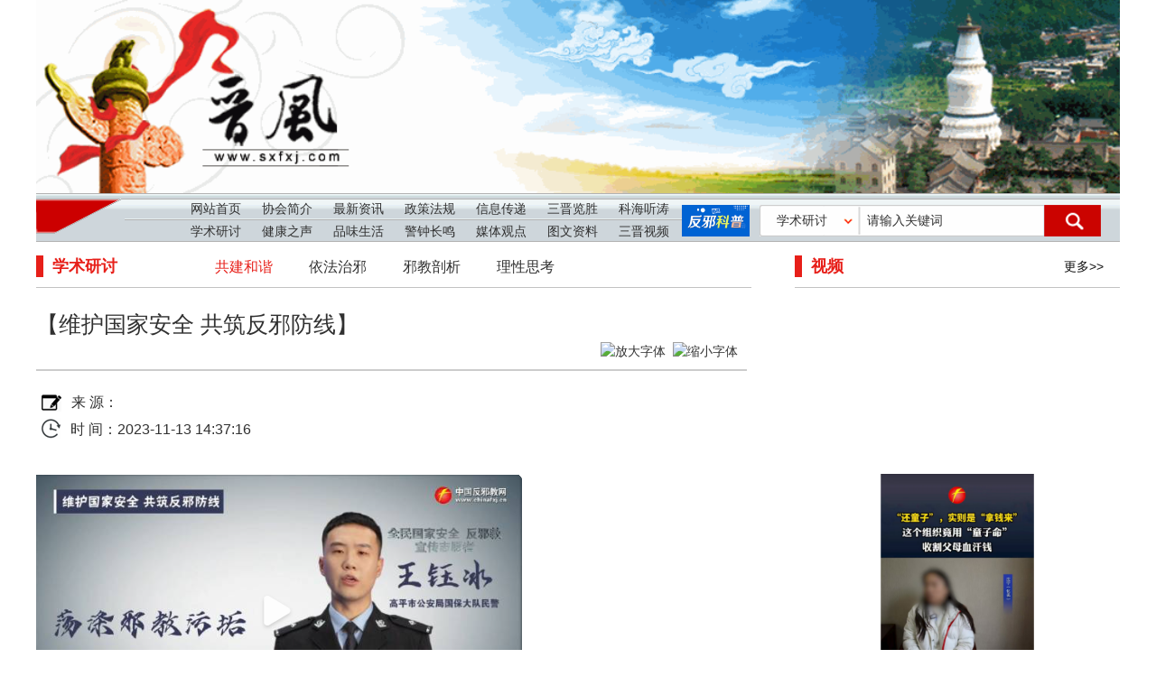

--- FILE ---
content_type: text/html;charset=UTF-8
request_url: http://www.sxfxj.com/xsyt/show.php?itemid=1093
body_size: 4599
content:
<!doctype html>
<html>
<head>
<meta charset="UTF-8"/>
<title>【维护国家安全 共筑反邪防线】_共建和谐_学术研讨_晋风网</title>
<meta name="keywords" content="【维护国家安全 共筑反邪防线】,共建和谐"/>
<meta name="description" content="来源：中国反邪教协会"/>
<link rel="shortcut icon" type="image/x-icon" href="http://www.sxfxj.com/favicon.ico"/>
<link rel="bookmark" type="image/x-icon" href="http://www.sxfxj.com/favicon.ico"/>
<link rel="archives" title="晋风网" href="http://www.sxfxj.com/archiver/"/>
<link rel="stylesheet" type="text/css" href="http://www.sxfxj.com/skin/default/style.css"/>
<link rel="stylesheet" type="text/css" href="http://www.sxfxj.com/skin/default/article.css"/>
<!--[if lte IE 6]>
<link rel="stylesheet" type="text/css" href="http://www.sxfxj.com/skin/default/ie6.css"/>
<![endif]-->
<script type="text/javascript">window.onerror=function(){return true;}</script><script type="text/javascript" src="http://www.sxfxj.com/lang/zh-cn/lang.js"></script>
<script type="text/javascript" src="http://www.sxfxj.com/file/script/config.js"></script>
<!--[if lte IE 9]><!-->
<script type="text/javascript" src="http://www.sxfxj.com/file/script/jquery-1.5.2.min.js"></script>
<!--<![endif]-->
<!--[if (gte IE 10)|!(IE)]><!-->
<script type="text/javascript" src="http://www.sxfxj.com/file/script/jquery-2.1.1.min.js"></script>
<!--<![endif]-->
<script type="text/javascript" src="http://www.sxfxj.com/file/script/common.js"></script>
<script type="text/javascript" src="http://www.sxfxj.com/file/script/page.js"></script>
<script type="text/javascript">
var searchid = 28;
</script>
<link rel="stylesheet" href="http://www.sxfxj.com/webhtml/css/index.css">
 
 
 
<script src="http://www.sxfxj.com/webhtml/js/index.js"></script>  
 
 
<script src="http://www.sxfxj.com/webhtml/js/font.js"></script>

 
<script type="text/javascript" src="http://www.sxfxj.com/webhtml/js/myslideup.js"></script>
<script type="text/javascript">
$(function(){
$(".line").slideUp();
})
</script>
<link rel="stylesheet" href="http://www.sxfxj.com/webhtml/new.css">
</head>
<body>
<!-- 主题内容开始 -->
<div class="ztnr">
<!-- 头部动图开始 -->
<div class="tbdt"><img src="http://www.sxfxj.com/webhtml/picture/top.gif" alt=""></div>
<!-- 头部动图结束 -->
<!-- 头部导航开始 -->
<div class="tb_nav">
<div class="tb_nav_left">
<div class="left"><img src="http://www.sxfxj.com/webhtml/picture/daohang_01.gif" alt=""></div>
<ul class="nav_content">
<li><a href="http://www.sxfxj.com/">网站首页</a></li>
<li><a href="http://www.sxfxj.com/about/xhjs.html">协会简介</a></li>
<li><a href="http://www.sxfxj.com/szyw/" >最新资讯</a></li>
<li><a href="http://www.sxfxj.com/zcfg/" >政策法规</a></li>
<li><a href="http://www.sxfxj.com/xxcd/" >信息传递</a></li>
<li><a href="http://www.sxfxj.com/sjlswz/" >三晋览胜</a></li>
<li><a href="http://www.sxfxj.com/khtt/" >科海听涛</a></li>
<li><a href="http://www.sxfxj.com/xsyt/" >学术研讨</a></li>
<li><a href="http://www.sxfxj.com/jkzs/" >健康之声</a></li>
<li><a href="http://www.sxfxj.com/pwsh/" >品味生活</a></li>
<li><a href="http://www.sxfxj.com/jzcm/" >警钟长鸣</a></li>
<li><a href="http://www.sxfxj.com/mtgd/" >媒体观点</a></li>
<li><a href="http://www.sxfxj.com/photo/" >图文资料</a></li>
<li><a href="http://www.sxfxj.com/video/" >三晋视频</a></li>
<!-- <li><a href="javascript:;">时政要闻</a></li>
<li><a href="javascript:;">政策法规</a></li>
<li><a href="javascript:;">信息传递</a></li>
<li><a href="javascript:;">三晋揽胜</a></li>
<li><a href="javascript:;">科海听涛</a></li>
<li><a href="javascript:;">学术研讨</a></li>
<li><a href="javascript:;">健康之声</a></li>
<li><a href="javascript:;">品味生活</a></li>
<li><a href="javascript:;">警钟长鸣</a></li>
<li><a href="javascript:;">媒体观点</a></li>
<li><a href="javascript:;">图文资料</a></li>
<li><a href="javascript:;">三晋视频</a></li> -->
<div class="twpd"><a href="http://www.sxfxj.com/fxkp/"><img src="http://www.sxfxj.com/webhtml/Images/fxkp.jpg" alt=""></a></div>
</ul>

</div>
<div class="tb_nav_right">

<div class="search_ss">
<form id="websys_search" action="http://www.sxfxj.com/xsyt/search.php" onsubmit="return Dsearch(1);">
<input type="hidden" name="moduleid" value="28" id="websys_moduleid"/>
<input type="hidden" name="spread" value="0" id="websys_spread"/>
    <input type="text" class="gjjs" id="websys_select" value="学术研讨" readonly onfocus="this.blur();" onclick="$('#search_module').fadeIn('fast');">
<input name="kw" id="websys_kw" type="text"  class="text" value="请输入关键词" onfocus="if(this.value=='请输入关键词') this.value='';" onkeyup="STip(this.value);" autocomplete="off" x-webkit-speech speech>
<input type="submit" class="btn" value=" ">
</form>
<div class="ggjs_la">
<div id="search_module" style="display:none;" onmouseout="Dh('search_module');" onmouseover="Ds('search_module');">
<ul>
<li onclick="setModule('23','最新资讯')">最新资讯</li><li onclick="setModule('24','政策法规')">政策法规</li><li onclick="setModule('25','信息传递')">信息传递</li><li onclick="setModule('33','三晋览胜')">三晋览胜</li><li onclick="setModule('27','科海听涛')">科海听涛</li><li onclick="setModule('28','学术研讨')">学术研讨</li><li onclick="setModule('29','健康之声')">健康之声</li><li onclick="setModule('30','品味生活')">品味生活</li><li onclick="setModule('31','警钟长鸣')">警钟长鸣</li><li onclick="setModule('32','媒体观点')">媒体观点</li><li onclick="setModule('12','图文资料')">图文资料</li><li onclick="setModule('14','三晋视频')">三晋视频</li></ul>
</div>
</div>
</div>

</div> 
</div>
<!-- 头部导航结束 --><link rel="stylesheet" href="http://www.sxfxj.com/webhtml/css/list.css">
<script type="text/javascript">var module_id= 28,item_id=1093,content_id='content',img_max_width=800;</script>
<div class="ztnr_wznr">
<div class="ztnr_wznr_left fl">
<div class="wzlb_top">
<h1><img src="http://www.sxfxj.com/webhtml/images/tp_07.png" alt=""><a href="http://www.sxfxj.com/xsyt/">学术研讨</a></h1>
<ul class="lmfl fl">
<li><a href="http://www.sxfxj.com/xsyt/list.php?catid=22"  class="active">共建和谐</a></li>
<li><a href="http://www.sxfxj.com/xsyt/list.php?catid=23" >依法治邪</a></li>
<li><a href="http://www.sxfxj.com/xsyt/list.php?catid=24" >邪教剖析</a></li>
<li><a href="http://www.sxfxj.com/xsyt/list.php?catid=25" >理性思考</a></li>
</ul>
</div>
<div class="ztnr_wznr_left_content">
<div class="article_content">

<h1 class="article_title" title="【维护国家安全 共筑反邪防线】">【维护国家安全 共筑反邪防线】<ul class="font_zt">
<li class="f_r"><img src="http://www.sxfxj.com/skin/default/image/ico-zoomin.png" width="16" height="16" title="放大字体" class="c_p" onclick="fontZoom('+', 'article');"/>&nbsp;&nbsp;<img src="http://www.sxfxj.com/skin/default/image/ico-zoomout.png" width="16" height="16" title="缩小字体" class="c_p" onclick="fontZoom('-', 'article');"/></li>
<!-- <li>字体：</li>
<li class="small">小</li>
<li class="middle">中</li>
<li class="big">大</li> -->
</ul>
</h1>
<!-- 来源时间 -->
<ul class="lysj">
<li><img src="http://www.sxfxj.com/webhtml/images/source.png" alt="">来  源：<a href=""></a></li>
<li><img src="http://www.sxfxj.com/webhtml/images/time.png" alt="">时  间：2023-11-13 14:37:16</li>
</ul>

<div class="wz_content" id="content">
<div class="content" id="article"><p><a href="https://video.weibo.com/show?fid=1034:4963922545934386" target="_self"><img src="http://www.sxfxj.com/file/upload/202311/13/143844452.png" title="" alt=""/></a></p><p><span style="font-size: 11px;">来源：中国反邪教协会</span></p><p><br/></p></div>
</div>
<div class="xgwz">
<a href="javascript:;"><img src="http://www.sxfxj.com/webhtml/images/tp_07.png" alt="">相关阅读</a>
<ul>
<li><a href="http://www.sxfxj.com/xsyt/show.php?itemid=1062">网络短视频内容审核标准细则（2021）<span> 2023-07-25</span></a></li>
<li><a href="http://www.sxfxj.com/xsyt/show.php?itemid=1061">天下无邪<span> 2023-07-25</span></a></li>
<li><a href="http://www.sxfxj.com/xsyt/show.php?itemid=1059">精神控制的界定<span> 2023-07-21</span></a></li>
<li><a href="http://www.sxfxj.com/xsyt/show.php?itemid=1056">依法取缔“法轮功”是尊重和维护人权的正义之举<span> 2023-07-20</span></a></li>
<li><a href="http://www.sxfxj.com/xsyt/show.php?itemid=1052">动漫：这些反邪教常识你都知道吗？<span> 2023-07-17</span></a></li>
<li><a href="http://www.sxfxj.com/xsyt/show.php?itemid=1051">如何运用破解“选择性接触”四步法帮教“全能神<span> 2023-07-14</span></a></li>
<li><a href="http://www.sxfxj.com/xsyt/show.php?itemid=1048">安倍遇刺一周年 从“统一教”看依法处置邪教的<span> 2023-07-10</span></a></li>
<li><a href="http://www.sxfxj.com/xsyt/show.php?itemid=1047">崇尚科学永上进<span> 2023-07-10</span></a></li>
<li><a href="http://www.sxfxj.com/xsyt/show.php?itemid=1045">我就不信这个“邪”<span> 2023-07-06</span></a></li>
<li><a href="http://www.sxfxj.com/xsyt/show.php?itemid=1043">以习近平新时代中国特色社会主义思想的世界观和<span> 2023-07-05</span></a></li>

</ul>
    
</div>


</div>
</div>
</div>
<div class="ztnr_wznr_right fr">

<!-- 视频 -->
<div class="video_sp">
<h1 class="lm30_top"><img src="http://www.sxfxj.com/webhtml/images/tp_07.png" alt=""><a href="http://www.sxfxj.com/video/">视频</a><span><a href="http://www.sxfxj.com/video/">更多>></a></span></h1>
<div class="sp_content">
     <video  class=""  tabindex="2" controls="" mediatype="video" src="http://www.sxfxj.com/file/upload/202509/17/111558791.mp4" poster="http://www.sxfxj.com/file/upload/202509/17/111547861.png"></video>
 </div>
</div>
<!-- 站内公告 -->
<div class="zngg_new">
<h1 class="lm30_top"><img src="http://www.sxfxj.com/webhtml/images/tp_07.png" alt=""><a href="http://www.sxfxj.com/zngg/">站内公告</a><span><a href="http://www.sxfxj.com/zngg/">更多>></a></span></h1>
<ul class="zngg_new_content">
 <li><a href="http://www.sxfxj.com/zngg/show.php?itemid=110">本周山西多分散性降水</a></li>
<li><a href="http://www.sxfxj.com/zngg/show.php?itemid=109">未来三天山西部分地区仍有降水</a></li>
<li><a href="http://www.sxfxj.com/zngg/show.php?itemid=108">降雪、大风、降温！山西大范围雨雪...</a></li>
<li><a href="http://www.sxfxj.com/zngg/show.php?itemid=107">山西：未来十四天还有三次降温</a></li>
<li><a href="http://www.sxfxj.com/zngg/show.php?itemid=106">1月24日-26 山西将有雨雪降温天气 ...</a></li>
<li><a href="http://www.sxfxj.com/zngg/show.php?itemid=105">中东部大部降水稀少气温回升 冷空气...</a></li>
<li><a href="http://www.sxfxj.com/zngg/show.php?itemid=104">我国大部地区气温短暂回升 中东部雨...</a></li>

</ul>
</div>
<!-- 热点推荐 -->
<div class="zngg_new rdtj">
<h1 class="lm30_top"><img src="http://www.sxfxj.com/webhtml/images/tp_07.png" alt=""><a href="javascript:;">热点推荐</a><span></span></h1>
<ul class="zngg_new_content">
  </ul>
</div>

</div></div>
<script type="text/javascript" src="http://www.sxfxj.com/file/script/content.js"></script><!-- 友情链接开始 -->
<div class="yqlj">
<div class="yqlj_top">
<div class="wzlb_top">
<h1><img src="http://www.sxfxj.com/webhtml/images/tp_07.png" alt=""><a href="javascript:;">友情链接</a></h1>

    </div>
</div>
<ul class="yqlj_tp">
  <li><a href="http://sw.kpcswa.org.cn/index.html"><img src="http://www.sxfxj.com/file/upload/201901/04/104617311.png" alt=""></a></li>
<li><a href="http://www.szmj.gov.cn/"><img src="http://www.sxfxj.com/file/upload/201901/04/104533281.png" alt=""></a></li>
<li><a href="http://www.kaifenghenan.com/"><img src="http://www.sxfxj.com/file/upload/201901/04/104427541.png" alt=""></a></li>
<li><a href="http://www.cnqjc.com/qt-front/dataNews/index"><img src="http://www.sxfxj.com/file/upload/201901/04/104308561.png" alt=""></a></li>
<li><a href="http://www.wlmqx.gov.cn/fxj/ss/13835.jhtml"><img src="http://www.sxfxj.com/file/upload/201901/04/104233291.png" alt=""></a></li>
<li><a href="http://www.baidu.com"><img src="http://www.sxfxj.com/file/upload/201901/04/104130341.png" alt=""></a></li>
<li><a href="http://www.baidu.com"><img src="http://www.sxfxj.com/file/upload/201901/04/103833221.png" alt=""></a></li>
<li><a href="http://www.sdfxj.org/"><img src="http://www.sxfxj.com/file/upload/201901/04/103659561.png" alt=""></a></li>
<li><a href="http://news.e23.cn/content/jnfxj/"><img src="http://www.sxfxj.com/file/upload/201901/04/103247381.png" alt=""></a></li>
<li><a href="http://www.bd.gov.cn/"><img src="http://www.sxfxj.com/file/upload/201901/04/103029881.png" alt=""></a></li>
<li><a href="http://www.bzfxb.org.cn/"><img src="http://www.sxfxj.com/file/upload/201901/04/102709851.png" alt=""></a></li>
<li><a href="http://www.hainanast.org.cn/"><img src="http://www.sxfxj.com/file/upload/201901/04/102506121.png" alt=""></a></li>
<li><a href="http://fjsfxj.fjsen.com/index.htm"><img src="http://www.sxfxj.com/file/upload/201901/04/102237561.png" alt=""></a></li>
<li><a href="http://www.cqkp.cn/"><img src="http://www.sxfxj.com/file/upload/201901/04/102349741.png" alt=""></a></li>
<li><a href="http://www.rbw.org.cn/index.html"><img src="http://www.sxfxj.com/file/upload/201901/04/102111851.png" alt=""></a></li>
<li><a href="http://www.kaiwind.com"><img src="http://www.sxfxj.com/file/upload/201901/04/102011141.png" alt=""></a></li>
<li><a href="https://www.zhanlu.org.cn"><img src="http://www.sxfxj.com/file/upload/201901/04/101802821.png" alt=""></a></li>
<li><a href="http://www.cast.org.cn"><img src="http://www.sxfxj.com/file/upload/201901/04/101558371.jpg" alt=""></a></li>

</ul>
<ul class="yqlj_wz">
  <li><a href="http://www.chinafxj.cn">中国反邪教网 </a></li>
<li><a href="http://www.beilin.gov.cn/ptl/index.html">碑林区反邪教网 </a></li>
<li><a href="http://fxj.huizhou.gov.cn/pages/cms/hzsfxjw/html/index.html">惠州反邪教网 </a></li>
<li><a href="http://www.toppk.net/">亮剑 </a></li>
<li><a href="http://www.cccrx.org/index.php">中国当代儒学网 </a></li>
<li><a href="http://www.sxkp.com">山西科普网 </a></li>
<li><a href="http://www.sxast.cn/">山西省科学技术协会 </a></li>

</ul>
</div>

<!-- 友情链接结束 -->
<div class="foot">
<div class="foot_top"></div>
<div class="foot_content">
<ul>



<li><a href="http://www.sxfxj.com/about/xhjs.html">协会简介 </a></li>

<li><a href="http://www.sxfxj.com/about/wzsm.html">网站声明 </a></li>

<li><a href="http://www.sxfxj.com/about/lxwm.html">联系我们 </a></li>
<!-- <li><a href="javascript:;">联系我们</a></li>
<li><a href="javascript:;">网站声明</a></li> -->
<li><a href="http://www.sxfxj.com/sitemap/">网站地图</a></li>
</ul>
<p>版权所有：晋风网&nbsp;&nbsp;<a href="http://www.beian.miit.gov.cn/">晋ICP备2021005604号-1</a></p>
<p><script type="text/javascript">document.write(unescape("%3Cspan id='cnzz_stat_icon_1279781576'%3E%3C/span%3E%3Cscript src='https://s9.cnzz.com/z_stat.php%3Fid%3D1279781576%26show%3Dpic' type='text/javascript'%3E%3C/script%3E"));</script></p>
</div>

</div>
</div>
<!-- 主题内容结束 -->

<div class="back2top"><a href="javascript:void(0);" title="返回顶部">&nbsp;</a></div>
<script type="text/javascript">
</script>
</body>
</html>

--- FILE ---
content_type: text/css
request_url: http://www.sxfxj.com/webhtml/css/index.css
body_size: 4349
content:
body,ul,li,h1,h2,h3,h4,h5,h6,p,input{

	margin:0px;

	padding:0px;

	list-style:none;

}


 


*{

	font-family:"微软雅黑","宋体","Arial";

	font-size:14px;

	color:#313131;

}

a{

	text-decoration:none;

}

img{

	border:0;

	vertical-align:bottom;

}

.ztnr{

	width:1000px;

	height:auto;

	margin:0 auto;

	clear:both;

}

.fl{

	float:left;

}

.fr{

	float:right;

}

.tbdt{

	width:100%;

}

.tbdt img{

	width:100%;

}

.tb_nav{

	height:54px;

	background:url(../Images/daohang_bg.gif);

}

.tb_nav_left{

	width:65%;

	float:left;

}

.tb_nav_right{

	width:35%;

	float:right;

}

.tb_nav .left{

	width:98px;

	height:53px;

	float:left;

}

.nav_content{

	float:left;

	width:70%;

	padding:5px 0px 0px 50px;

}

.tb_nav .left img{

	width:100%;

	margin-top:1px;

}

.tb_nav .right{

	float:right;

}

.nav_content li{

	float:left;

	margin-left:7px;

	line-height:25px;

	display:inline;

}

.nav_content li a{

	font-size:14px;

}

.tb_nav_right{

	height:100%;

	background:url(../Images/tb_bg.gif);

	/*background-size:100%;*/

}

.tb_nav_right li{

	float:left;

}

.tb_nav_right li.searchtp{

	width:10%;

	margin-top:15px;

}

.tb_nav_right li.searchtp img{

	width:85%;

}

.tb_nav_right li.wzss{

	color:#fff;

	line-height:50px;

	font-size:12px;

}

.tb_nav_right .search_ss{

	width:90%;

	margin:0 auto;

	margin-top:15px;

	background:url(../Images/search_bg_03.png) no-repeat;

	background-size:100%;

	height:30px;

	line-height:29px;

}

.tb_nav_right .search_ss input{

	border:none;

	outline:none;

	background:transparent;

}

.tb_nav_right .search_ss .gjjs{

	width:25%;

	text-align:center;

	position:relative;

}

.tb_nav_right .search_ss .gjjs_la{

	position:absolute;

	top:40px;

	left:0px;

}

.tb_nav_right .search_ss .text{

	width:52%;

	font-size:14px;

	margin-left:15px;

}

.tb_nav_right .search_ss .btn{

	border:none;

	outline:none;

	height:30px;

	width:15%;

}

.wznr{

	width:100%;

	height:auto;

	margin-top:3px;

	overflow:hidden;

}

.wznr_left{

	width:75%;

	float:left;

	border:1px solid #ccc;

	box-shadow:1px 1px 5px #BFBFBF;

}

.wznr_left_left,.wznr_left_right{

	width:50%;

	float:left;

}

/*轮播图代码*/

.lbt{

	margin:5px 0px 5px 5px;

}

#banner { position: relative; width:345px; height:226px; border: 1px solid #666; overflow: hidden; }



#banner_list img { border: 0px;width:100%; }



#banner_bg { position: absolute; bottom: 0px; background-color: #000; height: 20px; filter: Alpha(Opacity=30); opacity: 0.3; z-index: 1000; cursor: pointer; width:100%; }



#banner_info { position: absolute; bottom: 0px; left: 5px; height: 20px; color: #000; z-index: 1001; cursor: pointer;font-size:12px; }



#banner_text { position: absolute; width: 120px; z-index: 1002; right: 3px; bottom: 3px; }



#banner ul { position: absolute; list-style-type: none; filter: Alpha(Opacity=80); opacity: 0.8; z-index: 1002; margin: 0; padding: 0; bottom: 20px; right: 0px; }



#banner ul li { padding: 0px 5px; float: left; display: block; color: #FFF; background: rgba(0,0,0,0.8); cursor: pointer; border: 1px solid #333;font-size:12px; }



#banner ul li.on { background-color: #CE0609; }



#banner_list a { position: absolute; }



.zhxw{

	width:93%;

	height:auto;

	margin-left:5px;

}

.zhxw_top{

	width:100%;

	height:23px;

	background:#F6F6F6;

}

.zhxw_top_left{

	float:left;	

	width:16%;

	height:21px;

	background:#F41B02;

	line-height:21px;

	text-align: center;

}

.zhxw_top_left a{

	color:#fff;

	font-size:12px;

}

.zhxw_top_right{

	float:right;

	margin-right:10px;

	margin-top:-4px;

}

.zhxw_bottom li{

	border-bottom:1px dashed #ccc;

}

.zhxw_bottom li a{

    font-size:12px;

    line-height:25px;

}

.zhxw_bottom li.border_none{

	border:none;

}

.wznr_left_right .fenlei{

	height:22px;

	background:#F6F6F6;

	border-bottom:1px dotted #D0D0D0;

	margin-right:5px;

}

.wznr_left_right .fenlei li{

	float:left;

	width:20%;

	text-align: center;

	font-weight:bold;

}

.wznr_left_right .fenlei li a{

	color:#CC0000;

	font-size:14px;

}

.wznr_left_right .tjwz{

	background:#F5F5F5;

	border-bottom:1px dotted #D0D0D0;

	padding:5px 20px;

	margin:0px 5px 10px 0px;

}

.wznr_left_right .tjwz .title a{

	font-size:15px;

	font-weight:bold;

	color:#b1412d



}

.wznr_left_right .tjwz .text{

	text-indent: 2em;

	padding-top:10px;

}

.wznr_left_right .tjwz .text a{

	color:#CC0000;

}

.gnzt{

	width:97%;

}

.wznr_right{

	width:24%;

	float:right;

	height:auto;

}

.wznr_right .zngg_title{

	padding:0px 20px 0px 10px;

	height:24px;

	background:url(../Images/main_tbg.gif);

	margin-bottom:3px;

}

.zngg_title_left{

	line-height:24px;

}

.zngg_title_left a{

	color:#CF0000;

	font-weight:bold;

}

.zngg_content{

	padding:5px;

	height:168px;

	border:1px solid #ccc;

	overflow: hidden;

}

.zngg_content li{

	line-height:25px;

	margin-top: 0px;

}

.date{

	width:100%;

	height:23px;

	background:#F6F6F6;

	text-align: center;

	line-height:23px; 

}

.date font{

	color:#FF0000;

	margin:0 auto;

}

.rdtj_title{

	padding:0px 20px 0px 10px;

	height:24px;

	background:url(../Images/main_tbg.gif);

	margin-bottom:3px;

	color:#CF0000;

	line-height:24px;

	font-weight:bold;

}

.rdtj_content{

	height:230px;

}

.lm8{

	height:38px;

	background:#FFF2B5;

	border:1px solid #ccc;

	margin-top:3px;

	padding:0px 20px;

}

.lm8 li{

	float:left;

	width:12.5%;

	background:url(../Images/bj1.jpg) no-repeat;

	height:26px;

	line-height:26px;

	text-align: center;

	margin-top:5px;

}

.lm8 li a{

	font-weight:bold;

}

.xxcd{



	border:1px solid #ccc;

	margin-top:5px;

	overflow:hidden;

}

.xxcd_title{

	height:22px;

	background:url(../Images/bj2.jpg);

	padding:0px 5px;

}

.xxcd_title a{

	color:#CC0000;

	font-weight:bold;

	font-size: 14px;

}

.xxcd_content{

	padding:5px 10px;

	height:auto;

}



.xxcd_content .fenlei li{

	width:24.5%;

	background:#F6F6F6;

	float:left;

	margin-left:4px;

	height:24px;

	line-height: 24px;

	text-align:center;

	font-weight: bold;

	margin-bottom:5px;

}

.xxcd_content .xxcdtp li{

    width:24%;

    float:left;

    margin-left:8px;

}

.xxcd_content .xxcdtp li .wzlb li{

	width:100%;

	line-height:25px;

}

.xxcd_content .xxcdtp li img{

	width:100%;

}

.xxcd_content .xxcdtp li span{

	line-height:25px

}

.sjlm_top{

	height:24px;

	line-height: 24px;

	margin-top:5px;

}

.sjlm_top_left{

	width:77%;

}

.sjlm_top_left li{

	float:left;

	padding:0px 30px;

	background:#F5F5F5;

}

.sjlm_top_left li{

	margin-right:5px;

	font-weight:bold;

}

.sjlm_top_left li.active{

	background:#D70000;

}

.sjlm_top_left li.active a{

	color:#fff;

}

.sjlm_top_right{

	width:23%;

	background:#F5F5F5;

	color:#D70000;

	text-align:right;

	font-weight:bold;

}

.sjlm_top_right a{

	color:#D70000;

}

.sjlm_top_left li:hover{

	background:#D70000;

}

.sjlm_top_left li:hover a{

	color:#fff;

}

.sjlm_content{

	margin:10px 15px 10px 0px;

	height:100%;

	overflow: hidden;

}

.sjlm_content li{

	width:15.5%;

	height:auto;

	float:left;

	margin-left:11px;

	text-align: center;

}

.sjlm_content li img{

	width:100%;

	border:1px solid #666;

}

.sjlm_content li p{

	line-height:30px;

}

.tezl_top_left{

	width:55%;

}

.tezl_top_right{

	width:45%;

}

.tezl_top_left li{

	margin-right:6px;

}

.smk{

/*	margin:5px 0px;*/

	overflow:hidden;

}

.smk_left{

	width:77%;

}



.smk_right{

	width:21.8%;

	border:1px solid #ccc;

	height:100%;

	padding:8px 5px;

	margin-top:6px;

}

.rdjj{

	width:48.7%;

	padding:5px;

	float:left;

}

.rdjj_top{

	padding:0px 10px;

   height:32px;

   line-height:32px;

   background:url(../Images/main_tbg2.jpg) no-repeat;

   background-size:100%;

}

.rdjj_top a{

	color:#CC0000;

	font-weight: bold;

	font-size:13px;

	margin-left:30px;

}

.rdjj_top a img{

	margin-bottom:10px;

	margin-right:5px;

}

.rdjj_content {

	padding:5px 15px;

	background: url(../Images/main_bg.jpg);

	background-size:100%;

}

.rdjj_content li{

	line-height:21px;

	border-bottom:1px dashed #ccc;

}



.rdjj_content li.border_none{

	border:none;

}

.rdjj_bottom{

	height:14px;

	 background:url(../Images/main_buttom.jpg) no-repeat;

   background-size:100%;

}

.smk_right a{

	display:block;

	width:100%;

	margin-bottom:5px;

}

.smk_right a img{

	width:100%;

}

.smk_right_bottom_title{

	height:35px;

	background:url(../Images/left_t3.gif) no-repeat;

	background-size:cover;

	line-height:35px;

}

.smk_right_bottom_title a{

	color:#CC0000;

	font-weight:bold;

	margin-left:40px;

}

.smk_right_bottom_content{

	padding:10px 5px 0px;

}

.smk_right_bottom_content li{

	line-height:16px;

}

.yqlj_title{

	height:23px;

	background:#F5F5F5;

}

.yqlj_title a{

	width:11%;

	height:23px;

	line-height:23px;

	background:#D70000;

	text-align: center;

	color:#fff;

	font-weight:bold;

}

.yqli_content{

	padding:20px 10px;

	overflow:hidden;

}

.yqli_content li{

	float:left;

	width:11%;

	text-align:center;

	line-height:20px;

}

.foot{

	width:100%;

	height:auto;

}

.foot_top{

	height:12px;

	background:#CC0000;

	border-bottom:3px solid #999999;

}

.foot_content{

	height:55px;

	background:url(../Images/buttom_bg.gif);

}

.foot_content ul{

	width:31%;

	margin:0 auto;

	height:25px;

}

.foot_content li{

 	float:left;

 	margin:0px 10px;

 	line-height:25px;

 	font-weight: bold;

}

.foot_content p{

	text-align:center;

}

.foot_content p span{

	font-weight:bold;

}



.lbtwz{

	width:100%;

	margin-top:10px;

	overflow:hidden;

}

.lbtwz_left{

	width:60%;

}

.lbtwz_right{

	width:40%;

	height:388px;

	overflow:hidden;

}

.lbtwz_left_content{

	width:96%;

	/*border:1px solid #B1B5B8;*/

}

.lbtwz_left_content img{

	width:100%;

	height:100%;

}

.lbtwz_right li{

	height:130px;

	border-bottom:1px solid #EC2A28;

}

.lbtwz_right li a,.lbtwz_right li h1{

	color:#EC2A28;

}

.lbtwz_right li h1{

	font-size:20px;

	line-height:50px;

}

.lbtwz_right li p{

	text-indent:2em;

}

.border_none{

	border:none!important;

}

.article_content{

	width:100%;

	overflow:hidden;

}

.article_content .lm70{

	width:70%;

	

	overflow:hidden;

}

.article_content .lm30{

	width:30%;

}

.wzlb{

	width:95%;

}

.wzlb_top{

	height:45px;

	line-height:45px;

	border-bottom:1px solid #C2C2C2;

}

.wzlb_top h1{

	width:20%;

	float:left;

}

.wzlb_top h1 a{

    margin-left:10px;

    color:#E71F19;

    font-size: 18px;

}

.wzlb_top h1 img{

	margin-bottom:12px;

}

.lmfl {

	width:80%;

	height:100%;

}

.lmfl li{

	float:left;

	margin-left:40px;

}

.lmfl li a{

	font-size:16px;

	

}

.lmfl li a.active{

	color:#E71F19;

}

.wzlb_bottom{

  padding:15px 0px; 

}

.wzlb_bottom li{

	line-height:30px;

}

.wzlb_bottom li a{

	font-size:16px;

}

.wzlb_bottom li span{

	float:right;

	font-size:16px;

	margin-right:30px;

}

.wzlb_bottom li.tw {

	overflow:hidden;

	line-height:25px;

}

.wzlb_bottom li.tw .img{

	width:40%;

}

.wzlb_bottom .img img{

	width:100%;

}

.wzlb_bottom .wzr{

	width:52%;

	margin-right:20px;

}

.wzlb_bottom h1 a{

	font-size:18px;

	line-height:30px;

}

.wzlb_bottom .wzr span{

	width:100%;

	display:block;

	float:left;

}

.wzlb_bottom .wzr span a{

	color:#626262;

	font-size:14px;

	margin-right:5px;

}

.wzlb_bottom .wzr p{

	text-indent:2em;

}

.wzlb_bottom .wzr p a{

	color:#EC2A28;

}

.lm30_top{

	height:45px;

	line-height:45px;

	border-bottom:1px solid #C2C2C2;

	margin-bottom:20px;

}

.lm30_top a{

	width:20%;

	font-size:18px;

	color:#E71F19;

	margin-left:10px;

}

.lm30_top img{

	margin-bottom:12px;

}

.lm30_top span{

	width:20%;

	float:right;

}

.lm30_top span a{

	font-size:14px;

	color:#121212;

	font-weight:normal;

}

.sp_content img{

	width:100%;

}

.sp_content video{

	width:100%;

}

.zngg_new{

	margin-top:45px;

}

.zngg_new_content li{

	line-height:30px;

}

.zngg_new_content li a{

	font-size:16px;

}

.rdtj{

   margin-top:10px;

}

.xxkd{

    margin-top:17px;

    height:640px;

    overflow:hidden;

}

.xxkd_fenlei{

	width:70%;

	height:30px;

	margin:0 auto;

}

.xxkd_fenlei li{

	float:left;

	text-align:center;

	margin-left:30px;

}

.xxkd_fenlei li a{

	font-size:16px;

}

.xxkd_content li{

	line-height:30px;

}

.xxkd_content li a{

	font-size:16px;

}

.xxkd_tj{

	line-height:25px!important;

	padding:10px 0px;

	border-bottom:1px solid #C2C2C2;

}

.xxkd_tj img{

   width:100%;

}

.xxkd_tj h1 a{

 font-size:18px;

 line-height:45px

}

.xxkd_tj span a{

	color:#626262;

	margin-right:5px;

	font-size:14px;

}

.xxkd_tj p{

	text-indent:2em;

}

.xxkd_tj p a{

	color:#EC2A28;

}

.lm450{

  width:100%;

  overflow:hidden;

}

.lm50{

	width:48%;

}

.lm50 span{

	float:right;

	margin-right:20px;

}

.lm50 span a{

	color:#E71F19;

}

.lm50 .lmfl{

	width:50%;

}

.lm50 .wzlb_bottom li.tw{

	line-height:27px;

}

.twzl{

	overflow:hidden;

}

.twzl  .wzlb_top h1{

	width:10%;

}

.twzl_content{

	padding:15px 0px;

/*	overflow:hidden;*/

}

.twzl_content li{

	width:15%;

	float:left;



	margin-left:13px;

}

.twzl_content li img{

	width:100%;

	border:1px solid #6C6C6C;

}

.twzl_content li p{

	line-height:30px;

	text-align:center;

}

.yqlj{

	overflow:hidden;

}

.sjsp .twzl_content li{

	width:18%;

	margin-left:17px;

}

.sjsp li img{

	border:none;

}

.yqlj_tp {

	margin-top:20px;

}

.yqlj_tp li{

	height:53px;

	width:15%;

	float:left;

	margin:0px 0px 15px 14px;

}

.yqlj_tp li img{

	width:100%;

}

.yqlj_wz{

	height:50px;

}

.yqlj_wz li{

	padding:0px 22px 10px;

	float:left;

	line-height:50px;

}

.yqlj_wz li a{

	font-size:16px;

}

#banner{

		width:562px;

		height:385px;

	}

.video_content li a{

	display:block;

	position:relative;

}

.video_content li span{

	display:block;

	width:50px;

	height:25px;

	background:rgba(0,0,0,0.5);

	border-radius:20px;

	position:absolute;

	bottom:40px;

	right:10px;

	color:#fff;

	line-height:25px;

	text-align:center;

	padding:0px 5px;

}

.video_content li span img{

	width:12px;

	margin-bottom:7px;

}

@media screen and (min-width:1280px){

	.ztnr{

		width:1200px;

	}

	.nav_content{

		width:75%;

	}

	.nav_content li{

		margin-left:23px;

	}

	.tb_nav_right .search_ss{

		height:35px;

		line-height:35px;

		background:url(../Images/search_bg_03mid.png);

		margin-top:13px;

	}

	.lbtwz_right{

		height:475px;

	}

	.lbtwz_right li{

		height:120px;

	}

	.zngg_new{

		margin-top:13px;

	}

	.rdtj{

		margin-top:10px;

	}

	.wzlb_bottom li.tw .img{

		width:35%;

	}

	.wzlb_bottom .wzr{

		width:58%;

	}

	.xxkd{

  		height:640px;

  		overflow:hidden;

	}

	.yqlj_tp li{

		height:60px;

		margin:0px 0px 15px 17px;

	}

	.tb_nav_right .search_ss .text{

		margin-left:20px;

	}

	.xxkd_fenlei li{

		margin-left:35px;

	}

	.list_nr .tw{

		/*height:190px!important;*/

	}

	.list_nr .tw a.fl{

		/*height:160px!important;*/

	}

	.foot_content ul{

	   width:26%;

	}

	.twzl_content li{

		margin-left:17px;

	}

	.sjsp .twzl_content li{

		margin-left:20px;

	}

	#banner{

		width:692px;

		height:469px;

	}

	#chajhemuzsfncjnhmt{ width:845px!important;height:475px!important; }

}

@media screen and (min-width:1600px){

	*{

		font-size:16px;

	}

	

	.ztnr{

		width:1400px;

	}

	.nav_content{

		width:75%;

	}

	.nav_content li{

		margin-left:33px;

	}

	.nav_content li a{

		font-size:16px;

	}

	.tb_nav_right .search_ss{

		height:40px;

		line-height:40px;

		margin-top:10px;

		background:url(../Images/search_bg_03big.png);

	}

	.tb_nav_right .search_ss .text{

		margin-left:20px;

		font-size:16px;

	}

	.lbtwz_right{

		height:545px;

	}

	.lbtwz_right li{

		height:140px;

	}

	.lbtwz_right li h1{

		font-size:22px;

	}

	.lbtwz_right li p{

		line-height:25px;

	}

	.wzlb_top h1 a{

		font-size:22px;

	}

	.lm30_top a{

		font-size:22px;

	}

	

	.wzlb_bottom li a,.zngg_new_content li a,.lmfl li a{

		font-size:18px;

	}

	.wzlb_bottom li,.zngg_new_content li{

		line-height:36px;

	}

	.lm30_top span a{

		font-size:16px;

	}

	.zngg_new{

		margin-top:25px;

	}

	.rdtj{

		margin-top:12px;

	}

	.xxkd{

		margin-top:7px;

		height:730px;

	}

	

	.wzlb_bottom h1 a{

		font-size:20px;

	}

	.wzlb_bottom .wzr span a{

		font-size:16px;

	}

	.wzlb_bottom .wzr p{

		line-height:30px;

	}

	.wzlb_bottom .wzr h1{

		line-height:50px;

	}

	.xxkd_tj h1 a{

		font-size:20px;

	}

	.xxkd_tj p{

		line-height:30px;

	}

	.xxkd_content li a{

		font-size:18px;

	}

	.xxkd_content li{

		line-height:36px;

	}

	.xxkd_content li span a{

		font-size:16px;

	}

	.twzl_content li{

		margin-left:20px;

	}

	.sjsp .twzl_content li{

		margin-left:24px;

	}

	.yqlj_tp li{

		height:75px;

	}

	.yqlj_wz li a{

		font-size:18px;

	}

	.foot_content ul{

		width:25%;

	}

	.xxkd_fenlei li a{

		font-size:18px;

	}

	.xxkd_fenlei li{

		margin-left:40px;

	}

	.yqlj_tp li{

		margin:0px 0px 15px 20px;

	}

	

	#banner{

		width:806px;

		height:542px;

	}

	.back2top{

		margin-left:720px;

	}

}

--- FILE ---
content_type: text/css
request_url: http://www.sxfxj.com/webhtml/new.css
body_size: 500
content:
@media screen and (min-width:800px){
	.nav_content{

		width:77%;
		position:relative;

	}
	.twpd img{
		width:65px;
		position:absolute;
		top:15px;
		right:-13px;
	}

}
@media screen and (min-width:1280px){
	.nav_content{

		width:81%;
		position:relative;

	}
	.twpd img{
		width:75px;
		position:absolute;
		top:13px;
		right:-10px;
	}

}
@media screen and (min-width:1600px){
	.nav_content{
		position:relative;

	}
	.twpd img{
		width:80px;
		position:absolute;
		top:12px;
		right:-40px;
	}

}

--- FILE ---
content_type: text/css
request_url: http://www.sxfxj.com/webhtml/css/list.css
body_size: 1336
content:
.ztnr_wznr{

	width:100%;

	overflow:hidden;

	margin-top:5px;

}

.ztnr_wznr_left{

	width:66%;

/*.ztnr_wznr_left*/

	overflow:hidden;

}



.ztnr_wznr_right{

	width:30%;



}

.ztnr_wznr_left_top{

	height:30px;

	width:100%;

}

.ztnr_wznr_left_top li{

	float:left;

}

.ztnr_wznr_left_top .title_bg{

	width:93%;

	height:30px;

	line-height: 30px;

	background:url(../images/main_tbg.gif);

}

.ztnr_wznr_left_top li a{

	font-weight:bold;

	font-size:13px;

}

.ztnr_wznr_left_top li span{

	color:#CC0000;

	font-weight:bold;

}

.ztnr_wznr_left_content{

/*	border:1px solid #ccc;*/

	background:#fff;

	overflow:hidden;

	width:99.4%;

	overflow:hidden;

}

.ztnr_wznr_left_content .list_fenlei li{

	width:19%;

	float:left;

	background:#F5F5F5;

	text-align:center;

	height:20px;

	line-height:20px;

	margin-right:7px;

}

.ztnr_wznr_left_content .list_fenlei li.active{

	background:#FF9900;

}

.ztnr_wznr_left_content .list_fenlei li:hover{

	background:#FF9900;

}

.list_fenlei,.list_nr{

  padding:10px 0px;

}

.list_nr li{

    line-height:35px;

}

.list_nr li a{

	font-size:16px;

}

.list_nr li span{

	float:right;

	margin-right:30px;

}

.list_nr .li5{

	border-bottom:1px dashed #666;

	height:40px;

}

.page{

	width:70%;

	height:22px;

	background:red;

	margin:0 auto;

	margin-top:30px;

	margin-bottom:85px;

}

.ztnr_wznr_right{

/*	background:#E8ECEF;*/

}

.yzyw_top{

	height:24px;

	background:url(../images/main_tbg.gif);

	line-height:24px;

}

.yzyw_top a{

	color:#CC0000;

	font-weight:bold;

}

.yzyw_content{

	overflow:hidden;

	padding:5px;

	border:1px solid #ccc;

}

.yzyw_content li{

	text-indent:1em;

	background:#fff;

	height:20px;

	line-height:20px;

	border-bottom:1px dotted #ccc;

}

.jyxc_zxtg a{

	display:block;

	margin:0 auto;

	margin-bottom:10px;

}

.jyxc_zxtg a img{

	margin-left:20px;

}

.list_nr .tw {

	padding:10px 0px;

/*	height:170px;*/

	border-bottom:1px dotted #AEAEAE;

	overflow:hidden;

}

.list_nr .tw a.fl{

	display:block;

	width:20%;

/*	height:140px;*/

	

	overflow:hidden;

}

.list_nr .tw a img{

	width:95%;

	padding:2px;

	/*height:95%;*/

	border:1px solid #eee;

}

.list_nr .tw div{

	width:75%;

}

.list_nr .tw h2{

	color:#000;

	font-size:18px;

}

.list_nr .tw p{

	text-indent:2em;

	line-height:25px;

}

.article_title{

	font-size:20px;

	height:90px;

	line-height:80px;

	border-bottom:2px solid #CCCCCC;

	font-size:25px;

	font-weight:normal;

	position:relative;

}

.font_zt{

   position:absolute;

   bottom:10px;

   right:0px;

   line-height:20px;

}

.font_zt li{

	float:left;

	font-size:16px;

	margin-right:10px;

}

.font_zt li.small{

	color:#E71F19;

}

.font_zt li.middle{

	color:#1A1A1A;

	font-size:18px;

}

.font_zt li.big{

	color:#000;

	font-size:22px;

}

.article_content{

	width:100%;

	margin:0 auto;

}

.ztnr_wznr_left_content p.author{

	color:#b1412d;

	border-bottom:1px solid #CCCCCC;

	text-align:center;

}

.wz_content{

	padding:15px 0px 30px 0px;

	border-bottom:1px solid #C2C2C2;

}

.wz_content p{

	color:#666;

	font-size:16px;

/*	text-indent:2rem;*/

	text-align:left; 

	border:none;

}

.xgwz{

	margin:20px 0px 30px 0px;

}

.xgwz a{

	color:#E71F19;

	font-weight:bold;

	line-height:50px;

	font-size:18px;

}

.xgwz a img{

	margin-bottom:15px;

	margin-right:15px;

}

.xgwz ul li a{

   font-size:16px;

   color:#343434;

   line-height:30px;

   font-weight:normal;

}

.xgwz ul li a span{

	float:right;

	margin-right:15px;

}

.updown{

	padding:10px 0px;

}

.updown li{

	line-height:30px;

}

.dygb{

  margin-right:10px;

  padding:10px 0px;

}

.dygb li{

	float:left;

}

.yzyw_top a{

	margin-left:10px;

}

.lysj{

	padding:20px 5px;

}

.lysj li{

	font-size:16px;

	line-height:30px;

}

.lysj a{

	font-size:16px;

	line-height:30px;

}

.lysj img{

	margin-bottom:5px;

	margin-right:10px;

}

.zngg_new{

	margin-top:20px;

}

@media screen and (min-width:1600px){

	.list_nr .tw h2{

		font-size:20px;

	}

	.list_nr .tw{

		/*height:200px;*/

	}

	.list_nr .tw a.fl{

		/*height:170px;*/

	}

	.list_nr .tw h2{

		line-height:40px;

	}

	.list_nr .tw p{

		line-height:30px;

	}

	.list_nr li a{

		font-size:18px;

	}

	.list_nr li {

		line-height:38px;

	}

	.xgwz a{

		font-size:22px;

	}

	.xgwz ul li a,.xgwz ul li a span{

		font-size:18px;

	}

	.xgwz ul li{

		line-height:35px;

	}

}



--- FILE ---
content_type: application/javascript
request_url: http://www.sxfxj.com/file/script/config.js
body_size: 254
content:
var DTPath = "http://www.sxfxj.com/";var DTMob = "http://www.sxfxj.com/mobile/";var SKPath = "http://www.sxfxj.com/skin/default/";var MEPath = "http://www.sxfxj.com/member/";var DTEditor = "ueditor";var CKDomain = "";var CKPath = "/";var CKPrex = "c7d_";

--- FILE ---
content_type: application/javascript
request_url: http://www.sxfxj.com/webhtml/js/font.js
body_size: 534
content:
$(document).ready(function () {

	//min font size
	var min=9; 	

	//max font size
	var max=16;	
	
	//grab the default font size
	var reset = $('p').css('fontSize'); 
	
	//font resize these elements
	var elm = $('p.intro, p.ending');  
	
	//set the default font size and remove px from the value
	var size = str_replace(reset, 'px', ''); 
	
	//Increase font size
	$('a.fontSizePlus').click(function() {
		
		//if the font size is lower or equal than the max value
		if (size<=max) {
			
			//increase the size
			size++;
			
			//set the font size
			elm.css({'fontSize' : size});
		}
		
		//cancel a click event
		return false;	
		
	});

	$('a.fontSizeMinus').click(function() {

		//if the font size is greater or equal than min value
		if (size>=min) {
			
			//decrease the size
			size--;
			
			//set the font size
			elm.css({'fontSize' : size});
		}
		
		//cancel a click event
		return false;	
		
	});
	
	//Reset the font size
	$('a.fontReset').click(function () {
		
		//set the default font size	
		 elm.css({'fontSize' : reset});		
	});
		
});

//A string replace function
function str_replace(haystack, needle, replacement) {
	var temp = haystack.split(needle);
	return temp.join(replacement);
}

--- FILE ---
content_type: application/javascript
request_url: http://www.sxfxj.com/webhtml/js/index.js
body_size: 587
content:

		var t = n =0, count;

		$(document).ready(function(){ 

		count=$("#banner_list a").length;

		$("#banner_list a:not(:first-child)").hide();

		$("#banner_info").html($("#banner_list a:first-child").find("img").attr('alt'));

		$("#banner_info").click(function(){window.open($("#banner_list a:first-child").attr('href'), "_blank")});

		$("#banner li").click(function() {

		var i = $(this).text() -1;//获取Li元素内的值，即1，2，3，4

		n = i;

		if (i >= count) return;

		$("#banner_info").html($("#banner_list a").eq(i).find("img").attr('alt'));

		$("#banner_info").unbind().click(function(){window.open($("#banner_list a").eq(i).attr('href'), "_blank")})

		$("#banner_list a").filter(":visible").fadeOut(500).parent().children().eq(i).fadeIn(1000);

		document.getElementById("banner").style.background="";

		$(this).toggleClass("on");

		$(this).siblings().removeAttr("class");

		});

		t = setInterval("showAuto()", 4000);

		$("#banner").hover(function(){clearInterval(t)}, function(){t = setInterval("showAuto()", 4000);});

		})



		function showAuto()

		{

		n = n >=(count -1) ?0 : ++n;

		$("#banner li").eq(n).trigger('click');

		}
